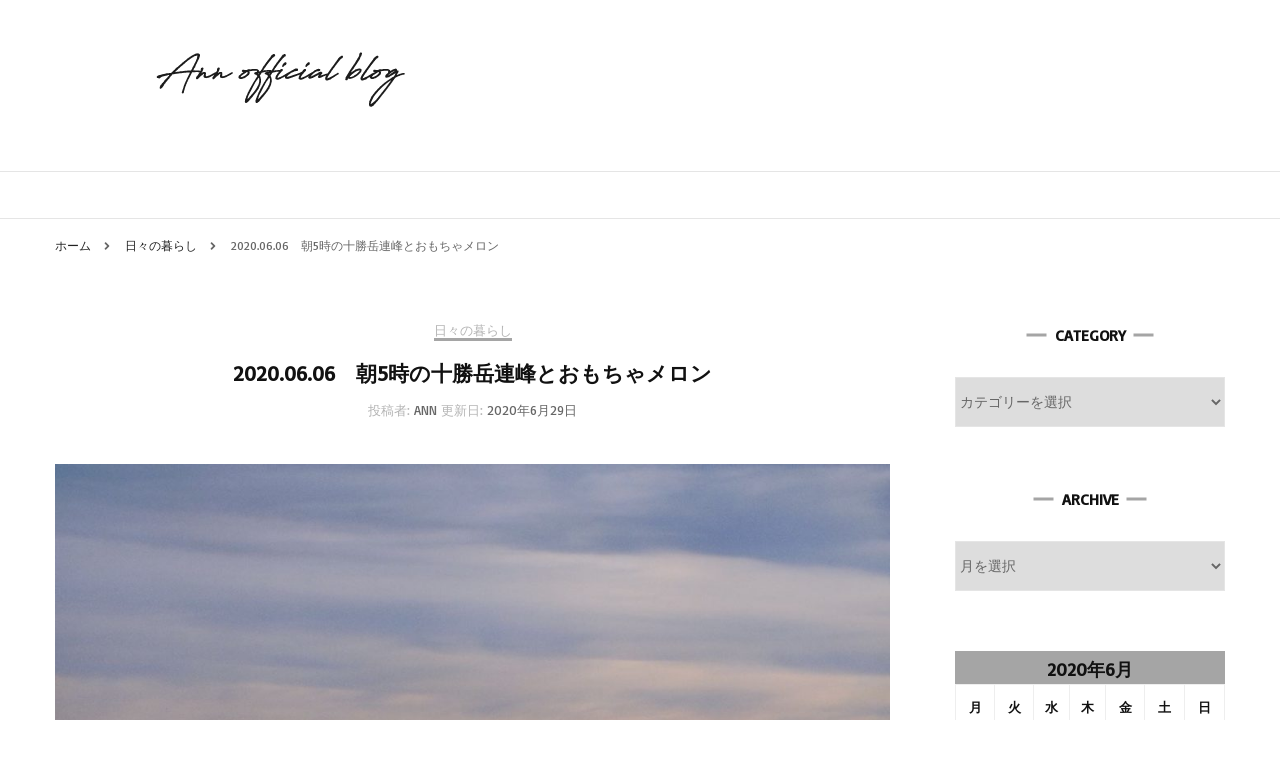

--- FILE ---
content_type: text/html; charset=UTF-8
request_url: https://ann-official.com/blog/2020/06/06/2020-06-06%E3%80%80%E6%9C%9D5%E6%99%82%E3%81%AE%E5%8D%81%E5%8B%9D%E5%B2%B3%E9%80%A3%E5%B3%B0%E3%81%A8%E3%81%8A%E3%82%82%E3%81%A1%E3%82%83%E3%83%A1%E3%83%AD%E3%83%B3/
body_size: 9451
content:
    <!DOCTYPE html>
    <html lang="ja">
    <head itemscope itemtype="http://schema.org/WebSite">
	    <meta charset="UTF-8">
    <meta name="viewport" content="width=device-width, initial-scale=1">
    <link rel="profile" href="https://gmpg.org/xfn/11">
    <title>2020.06.06　朝5時の十勝岳連峰とおもちゃメロン</title>
<link rel='dns-prefetch' href='//fonts.googleapis.com' />
<link rel='dns-prefetch' href='//s.w.org' />
<link rel="alternate" type="application/rss+xml" title=" &raquo; フィード" href="https://ann-official.com/blog/feed/" />
<link rel="alternate" type="application/rss+xml" title=" &raquo; コメントフィード" href="https://ann-official.com/blog/comments/feed/" />
<link rel="alternate" type="application/rss+xml" title=" &raquo; 2020.06.06　朝5時の十勝岳連峰とおもちゃメロン のコメントのフィード" href="https://ann-official.com/blog/2020/06/06/2020-06-06%e3%80%80%e6%9c%9d5%e6%99%82%e3%81%ae%e5%8d%81%e5%8b%9d%e5%b2%b3%e9%80%a3%e5%b3%b0%e3%81%a8%e3%81%8a%e3%82%82%e3%81%a1%e3%82%83%e3%83%a1%e3%83%ad%e3%83%b3/feed/" />
		<script type="text/javascript">
			window._wpemojiSettings = {"baseUrl":"https:\/\/s.w.org\/images\/core\/emoji\/13.0.0\/72x72\/","ext":".png","svgUrl":"https:\/\/s.w.org\/images\/core\/emoji\/13.0.0\/svg\/","svgExt":".svg","source":{"concatemoji":"https:\/\/ann-official.com\/blog\/wp-includes\/js\/wp-emoji-release.min.js?ver=5.5.17"}};
			!function(e,a,t){var n,r,o,i=a.createElement("canvas"),p=i.getContext&&i.getContext("2d");function s(e,t){var a=String.fromCharCode;p.clearRect(0,0,i.width,i.height),p.fillText(a.apply(this,e),0,0);e=i.toDataURL();return p.clearRect(0,0,i.width,i.height),p.fillText(a.apply(this,t),0,0),e===i.toDataURL()}function c(e){var t=a.createElement("script");t.src=e,t.defer=t.type="text/javascript",a.getElementsByTagName("head")[0].appendChild(t)}for(o=Array("flag","emoji"),t.supports={everything:!0,everythingExceptFlag:!0},r=0;r<o.length;r++)t.supports[o[r]]=function(e){if(!p||!p.fillText)return!1;switch(p.textBaseline="top",p.font="600 32px Arial",e){case"flag":return s([127987,65039,8205,9895,65039],[127987,65039,8203,9895,65039])?!1:!s([55356,56826,55356,56819],[55356,56826,8203,55356,56819])&&!s([55356,57332,56128,56423,56128,56418,56128,56421,56128,56430,56128,56423,56128,56447],[55356,57332,8203,56128,56423,8203,56128,56418,8203,56128,56421,8203,56128,56430,8203,56128,56423,8203,56128,56447]);case"emoji":return!s([55357,56424,8205,55356,57212],[55357,56424,8203,55356,57212])}return!1}(o[r]),t.supports.everything=t.supports.everything&&t.supports[o[r]],"flag"!==o[r]&&(t.supports.everythingExceptFlag=t.supports.everythingExceptFlag&&t.supports[o[r]]);t.supports.everythingExceptFlag=t.supports.everythingExceptFlag&&!t.supports.flag,t.DOMReady=!1,t.readyCallback=function(){t.DOMReady=!0},t.supports.everything||(n=function(){t.readyCallback()},a.addEventListener?(a.addEventListener("DOMContentLoaded",n,!1),e.addEventListener("load",n,!1)):(e.attachEvent("onload",n),a.attachEvent("onreadystatechange",function(){"complete"===a.readyState&&t.readyCallback()})),(n=t.source||{}).concatemoji?c(n.concatemoji):n.wpemoji&&n.twemoji&&(c(n.twemoji),c(n.wpemoji)))}(window,document,window._wpemojiSettings);
		</script>
		<style type="text/css">
img.wp-smiley,
img.emoji {
	display: inline !important;
	border: none !important;
	box-shadow: none !important;
	height: 1em !important;
	width: 1em !important;
	margin: 0 .07em !important;
	vertical-align: -0.1em !important;
	background: none !important;
	padding: 0 !important;
}
</style>
	<link rel='stylesheet' id='wp-block-library-css'  href='https://ann-official.com/blog/wp-includes/css/dist/block-library/style.min.css?ver=5.5.17' type='text/css' media='all' />
<link rel='stylesheet' id='owl-carousel-css'  href='https://ann-official.com/blog/wp-content/themes/blossom-fashion/css/owl.carousel.min.css?ver=2.2.1' type='text/css' media='all' />
<link rel='stylesheet' id='animate-css'  href='https://ann-official.com/blog/wp-content/themes/blossom-fashion/css/animate.min.css?ver=3.5.2' type='text/css' media='all' />
<link rel='stylesheet' id='blossom-fashion-google-fonts-css'  href='https://fonts.googleapis.com/css?family=Basic%3Aregular' type='text/css' media='all' />
<link rel='stylesheet' id='blossom-fashion-style-css'  href='https://ann-official.com/blog/wp-content/themes/blossom-fashion/style.css?ver=1.3.0' type='text/css' media='all' />
<style id='blossom-fashion-style-inline-css' type='text/css'>

     
    .content-newsletter .blossomthemes-email-newsletter-wrapper.bg-img:after,
    .widget_blossomthemes_email_newsletter_widget .blossomthemes-email-newsletter-wrapper:after{
        background: rgba(165, 165, 165, 0.8);
    }
    
    /*Typography*/

    body,
    button,
    input,
    select,
    optgroup,
    textarea{
        font-family : Basic;
        font-size   : 14px;        
    }
    
    .site-title{
        font-size   : 18px;
        font-family : Georgia, serif;
        font-weight : 400;
        font-style  : normal;
    }
    
    /*Color Scheme*/
    a,
    .site-header .social-networks li a:hover,
    .site-title a:hover,
    .banner .text-holder .cat-links a:hover,
	.shop-section .shop-slider .item h3 a:hover,
	#primary .post .entry-header .cat-links a:hover,
	#primary .post .entry-header .entry-meta a:hover,
	#primary .post .entry-footer .social-networks li a:hover,
	.widget ul li a:hover,
	.widget_bttk_author_bio .author-bio-socicons ul li a:hover,
	.widget_bttk_popular_post ul li .entry-header .entry-title a:hover,
	.widget_bttk_pro_recent_post ul li .entry-header .entry-title a:hover,
	.widget_bttk_popular_post ul li .entry-header .entry-meta a:hover,
	.widget_bttk_pro_recent_post ul li .entry-header .entry-meta a:hover,
	.bottom-shop-section .bottom-shop-slider .item .product-category a:hover,
	.bottom-shop-section .bottom-shop-slider .item h3 a:hover,
	.instagram-section .header .title a:hover,
	.site-footer .widget ul li a:hover,
	.site-footer .widget_bttk_popular_post ul li .entry-header .entry-title a:hover,
	.site-footer .widget_bttk_pro_recent_post ul li .entry-header .entry-title a:hover,
	.single .single-header .site-title:hover,
	.single .single-header .right .social-share .social-networks li a:hover,
	.comments-area .comment-body .fn a:hover,
	.comments-area .comment-body .comment-metadata a:hover,
	.page-template-contact .contact-details .contact-info-holder .col .icon-holder,
	.page-template-contact .contact-details .contact-info-holder .col .text-holder h3 a:hover,
	.page-template-contact .contact-details .contact-info-holder .col .social-networks li a:hover,
    #secondary .widget_bttk_description_widget .social-profile li a:hover,
    #secondary .widget_bttk_contact_social_links .social-networks li a:hover,
    .site-footer .widget_bttk_contact_social_links .social-networks li a:hover,
    .site-footer .widget_bttk_description_widget .social-profile li a:hover,
    .portfolio-sorting .button:hover,
    .portfolio-sorting .button.is-checked,
    .portfolio-item .portfolio-cat a:hover,
    .entry-header .portfolio-cat a:hover,
    .single-blossom-portfolio .post-navigation .nav-previous a:hover,
    .single-blossom-portfolio .post-navigation .nav-next a:hover{
		color: #a5a5a5;
	}

	.site-header .tools .cart .number,
	.shop-section .header .title:after,
	.header-two .header-t,
	.header-six .header-t,
	.header-eight .header-t,
	.shop-section .shop-slider .item .product-image .btn-add-to-cart:hover,
	.widget .widget-title:before,
	.widget .widget-title:after,
	.widget_calendar caption,
	.widget_bttk_popular_post .style-two li:after,
	.widget_bttk_popular_post .style-three li:after,
	.widget_bttk_pro_recent_post .style-two li:after,
	.widget_bttk_pro_recent_post .style-three li:after,
	.instagram-section .header .title:before,
	.instagram-section .header .title:after,
	#primary .post .entry-content .pull-left:after,
	#primary .page .entry-content .pull-left:after,
	#primary .post .entry-content .pull-right:after,
	#primary .page .entry-content .pull-right:after,
	.page-template-contact .contact-details .contact-info-holder h2:after,
    .widget_bttk_image_text_widget ul li .btn-readmore:hover,
    #secondary .widget_bttk_icon_text_widget .text-holder .btn-readmore:hover,
    #secondary .widget_blossomtheme_companion_cta_widget .btn-cta:hover,
    #secondary .widget_blossomtheme_featured_page_widget .text-holder .btn-readmore:hover, 
    .widget_tag_cloud .tagcloud a:hover,
    .single #primary .post .entry-footer .tags a:hover,
 	#primary .post .entry-footer .tags a:hover,
 	.error-holder .text-holder .btn-home:hover,
 	.site-footer .widget_tag_cloud .tagcloud a:hover,
 	.site-footer .widget_bttk_author_bio .text-holder .readmore:hover,
 	.main-navigation ul li:after,
 	#primary .post .btn-readmore:hover,
 	.widget_bttk_author_bio .text-holder .readmore:hover,
 	.widget_bttk_image_text_widget ul li .btn-readmore:hover,
 	.widget_tag_cloud .tagcloud a:hover {
		background: #a5a5a5;
	}
    
    .banner .text-holder .cat-links a,
	#primary .post .entry-header .cat-links a,
	.widget_bttk_popular_post .style-two li .entry-header .cat-links a,
	.widget_bttk_pro_recent_post .style-two li .entry-header .cat-links a,
	.widget_bttk_popular_post .style-three li .entry-header .cat-links a,
	.widget_bttk_pro_recent_post .style-three li .entry-header .cat-links a,
	.page-header span,
	.page-template-contact .top-section .section-header span,
    .portfolio-item .portfolio-cat a,
    .entry-header .portfolio-cat a{
		border-bottom-color: #a5a5a5;
	}

	.banner .text-holder .title a,
	.header-four .main-navigation ul li a,
	.header-four .main-navigation ul ul li a,
	#primary .post .entry-header .entry-title a,
    .portfolio-item .portfolio-img-title a{
		background-image: linear-gradient(180deg, transparent 96%, #a5a5a5 0);
	}

	.widget_bttk_social_links ul li a:hover{
		border-color: #a5a5a5;
	}

	button:hover,
	input[type="button"]:hover,
	input[type="reset"]:hover,
	input[type="submit"]:hover{
		background: #a5a5a5;
		border-color: #a5a5a5;
	}

	#primary .post .btn-readmore:hover{
		background: #a5a5a5;
	}

	@media only screen and (min-width: 1025px){
		.main-navigation ul li:after{
			background: #a5a5a5;
		}
	}
    
    /*Typography*/

	.main-navigation ul,
	.banner .text-holder .title,
	.top-section .newsletter .blossomthemes-email-newsletter-wrapper .text-holder h3,
	.shop-section .header .title,
	#primary .post .entry-header .entry-title,
	#primary .post .post-shope-holder .header .title,
	.widget_bttk_author_bio .title-holder,
	.widget_bttk_popular_post ul li .entry-header .entry-title,
	.widget_bttk_pro_recent_post ul li .entry-header .entry-title,
	.widget-area .widget_blossomthemes_email_newsletter_widget .text-holder h3,
	.bottom-shop-section .bottom-shop-slider .item h3,
	.page-title,
	#primary .post .entry-content blockquote,
	#primary .page .entry-content blockquote,
	#primary .post .entry-content .dropcap,
	#primary .page .entry-content .dropcap,
	#primary .post .entry-content .pull-left,
	#primary .page .entry-content .pull-left,
	#primary .post .entry-content .pull-right,
	#primary .page .entry-content .pull-right,
	#primary .post .entry-content h1, 
    #primary .page .entry-content h1, 
    #primary .post .entry-content h2, 
    #primary .page .entry-content h2, 
    #primary .post .entry-content h3, 
    #primary .page .entry-content h3, 
    #primary .post .entry-content h4, 
    #primary .page .entry-content h4, 
    #primary .post .entry-content h5, 
    #primary .page .entry-content h5, 
    #primary .post .entry-content h6, 
    #primary .page .entry-content h6
	.author-section .text-holder .title,
	.single .newsletter .blossomthemes-email-newsletter-wrapper .text-holder h3,
	.related-posts .title, .popular-posts .title,
	.comments-area .comments-title,
	.comments-area .comment-reply-title,
	.single .single-header .title-holder .post-title,
    .portfolio-text-holder .portfolio-img-title,
    .portfolio-holder .entry-header .entry-title,
    .related-portfolio-title, 
    .related-portfolio-title, .search .top-section .search-form input[type="search"], 
    .archive #primary .post-count, .search #primary .post-count, 
    .archive #primary .post .entry-header .entry-title, .archive #primary .blossom-portfolio .entry-title, .search #primary .search-post .entry-header .entry-title{
		font-family: Basic;
	}
</style>
<script type='text/javascript' src='https://ann-official.com/blog/wp-includes/js/jquery/jquery.js?ver=1.12.4-wp' id='jquery-core-js'></script>
<link rel="https://api.w.org/" href="https://ann-official.com/blog/wp-json/" /><link rel="alternate" type="application/json" href="https://ann-official.com/blog/wp-json/wp/v2/posts/127" /><link rel="EditURI" type="application/rsd+xml" title="RSD" href="https://ann-official.com/blog/xmlrpc.php?rsd" />
<link rel="wlwmanifest" type="application/wlwmanifest+xml" href="https://ann-official.com/blog/wp-includes/wlwmanifest.xml" /> 
<link rel='prev' title='2020.06.05 「カタツムリ」' href='https://ann-official.com/blog/2020/06/05/2020-06-05/' />
<link rel='next' title='2020.06.07　湖のような空とミニトマト' href='https://ann-official.com/blog/2020/06/07/2020-06-07%e3%80%80%e6%b9%96%e3%81%ae%e3%82%88%e3%81%86%e3%81%aa%e7%a9%ba%e3%81%a8%e3%83%9f%e3%83%8b%e3%83%88%e3%83%9e%e3%83%88/' />
<meta name="generator" content="WordPress 5.5.17" />
<link rel="canonical" href="https://ann-official.com/blog/2020/06/06/2020-06-06%e3%80%80%e6%9c%9d5%e6%99%82%e3%81%ae%e5%8d%81%e5%8b%9d%e5%b2%b3%e9%80%a3%e5%b3%b0%e3%81%a8%e3%81%8a%e3%82%82%e3%81%a1%e3%82%83%e3%83%a1%e3%83%ad%e3%83%b3/" />
<link rel='shortlink' href='https://ann-official.com/blog/?p=127' />
<link rel="alternate" type="application/json+oembed" href="https://ann-official.com/blog/wp-json/oembed/1.0/embed?url=https%3A%2F%2Fann-official.com%2Fblog%2F2020%2F06%2F06%2F2020-06-06%25e3%2580%2580%25e6%259c%259d5%25e6%2599%2582%25e3%2581%25ae%25e5%258d%2581%25e5%258b%259d%25e5%25b2%25b3%25e9%2580%25a3%25e5%25b3%25b0%25e3%2581%25a8%25e3%2581%258a%25e3%2582%2582%25e3%2581%25a1%25e3%2582%2583%25e3%2583%25a1%25e3%2583%25ad%25e3%2583%25b3%2F" />
<link rel="alternate" type="text/xml+oembed" href="https://ann-official.com/blog/wp-json/oembed/1.0/embed?url=https%3A%2F%2Fann-official.com%2Fblog%2F2020%2F06%2F06%2F2020-06-06%25e3%2580%2580%25e6%259c%259d5%25e6%2599%2582%25e3%2581%25ae%25e5%258d%2581%25e5%258b%259d%25e5%25b2%25b3%25e9%2580%25a3%25e5%25b3%25b0%25e3%2581%25a8%25e3%2581%258a%25e3%2582%2582%25e3%2581%25a1%25e3%2582%2583%25e3%2583%25a1%25e3%2583%25ad%25e3%2583%25b3%2F&#038;format=xml" />
<!-- Favicon Rotator -->
<link rel="shortcut icon" href="https://ann-official.com/blog/wp-content/uploads/2020/10/rogo.png" />
<link rel="apple-touch-icon-precomposed" href="https://ann-official.com/blog/wp-content/uploads/2020/10/rogo-1.png" />
<!-- End Favicon Rotator -->
<link rel="pingback" href="https://ann-official.com/blog/xmlrpc.php"><script type="application/ld+json">{
    "@context": "http://schema.org",
    "@type": "BlogPosting",
    "mainEntityOfPage": {
        "@type": "WebPage",
        "@id": "https://ann-official.com/blog/2020/06/06/2020-06-06%e3%80%80%e6%9c%9d5%e6%99%82%e3%81%ae%e5%8d%81%e5%8b%9d%e5%b2%b3%e9%80%a3%e5%b3%b0%e3%81%a8%e3%81%8a%e3%82%82%e3%81%a1%e3%82%83%e3%83%a1%e3%83%ad%e3%83%b3/"
    },
    "headline": "2020.06.06　朝5時の十勝岳連峰とおもちゃメロン",
    "datePublished": "2020-06-06T14:43:00+0900",
    "dateModified": "2020-06-29T11:32:58+0900",
    "author": {
        "@type": "Person",
        "name": "ANN"
    },
    "description": "Processed with Onetake with Sensoji preset.",
    "image": {
        "@type": "ImageObject",
        "url": "https://ann-official.com/blog/wp-content/uploads/2020/06/IMG_6923-scaled.jpg",
        "width": 2560,
        "height": 1702
    },
    "publisher": {
        "@type": "Organization",
        "name": "",
        "description": "",
        "logo": {
            "@type": "ImageObject",
            "url": "https://ann-official.com/blog/wp-content/uploads/2020/05/cropped-Ann-official-blog-1.png",
            "width": 249,
            "height": 55
        }
    }
}</script>		<style type="text/css" id="wp-custom-css">
			.site-info{
	display : none;
}

.entry-title{
	font-size : 21px!important;
}

.search-form{
	display : none;
}
		</style>
		</head>

<body data-rsssl=1 class="post-template-default single single-post postid-127 single-format-standard wp-custom-logo rightsidebar" itemscope itemtype="http://schema.org/WebPage">

    <div id="page" class="site"><a aria-label="skip to content" class="skip-link" href="#content">コンテンツへスキップ</a>
        <header class="site-header" itemscope itemtype="http://schema.org/WPHeader" itemscope itemtype="http://schema.org/WPHeader">
		<div class="header-holder">
			<div class="header-t">
				<div class="container">
					<div class="row">
						<div class="col">
							<form role="search" method="get" class="search-form" action="https://ann-official.com/blog/">
				<label>
					<span class="screen-reader-text">検索:</span>
					<input type="search" class="search-field" placeholder="検索&hellip;" value="" name="s" />
				</label>
				<input type="submit" class="search-submit" value="検索" />
			</form>						</div>
						<div class="col">
							<div class="text-logo" itemscope itemtype="http://schema.org/Organization">
								<a href="https://ann-official.com/blog/" class="custom-logo-link" rel="home"><img width="249" height="55" src="https://ann-official.com/blog/wp-content/uploads/2020/05/cropped-Ann-official-blog-1.png" class="custom-logo" alt="" /></a>
                                    <div class="site-title-wrap">
                                                                             <p class="site-title" itemprop="name"><a href="https://ann-official.com/blog/" rel="home" itemprop="url"></a></p>
                                                                        </div>                                    
							</div>
						</div>
						<div class="col">
							<div class="tools">
															</div>
						</div>
					</div>
				</div>
			</div>
		</div>
		<div class="nav-holder">
			<div class="container">
				<div class="overlay"></div>
    			<button aria-label="primary menu toggle" id="toggle-button">
    				<span></span>メニュー    			</button>
				<nav id="site-navigation" class="main-navigation" itemscope itemtype="http://schema.org/SiteNavigationElement">
        			        		</nav><!-- #site-navigation -->
				<div class="form-holder">
					<form role="search" method="get" class="search-form" action="https://ann-official.com/blog/">
				<label>
					<span class="screen-reader-text">検索:</span>
					<input type="search" class="search-field" placeholder="検索&hellip;" value="" name="s" />
				</label>
				<input type="submit" class="search-submit" value="検索" />
			</form>				</div>
                <div class="tools">
					<div class="form-section">
						<button aria-label="search toggle" id="btn-search"><i class="fa fa-search"></i></button>						
					</div>
                    					
				</div>
			</div>
		</div>
	</header>
            <div class="top-bar">
    		<div class="container">
            <div class="breadcrumb-wrapper">
                <div id="crumbs" itemscope itemtype="http://schema.org/BreadcrumbList"> 
                    <span itemprop="itemListElement" itemscope itemtype="http://schema.org/ListItem">
                        <a itemprop="item" href="https://ann-official.com/blog"><span itemprop="name">ホーム</span></a>
                        <meta itemprop="position" content="1" />
                        <span class="separator"><span class="separator"><i class="fa fa-angle-right"></i></span></span>
                    </span> <span itemprop="itemListElement" itemscope itemtype="http://schema.org/ListItem"><a itemprop="item" href="https://ann-official.com/blog/category/living/"><span itemprop="name">日々の暮らし </span></a><meta itemprop="position" content="2" /><span class="separator"><span class="separator"><i class="fa fa-angle-right"></i></span></span></span> <span class="current" itemprop="itemListElement" itemscope itemtype="http://schema.org/ListItem"><a itemprop="item" href="https://ann-official.com/blog/2020/06/06/2020-06-06%e3%80%80%e6%9c%9d5%e6%99%82%e3%81%ae%e5%8d%81%e5%8b%9d%e5%b2%b3%e9%80%a3%e5%b3%b0%e3%81%a8%e3%81%8a%e3%82%82%e3%81%a1%e3%82%83%e3%83%a1%e3%83%ad%e3%83%b3/"><span itemprop="name">2020.06.06　朝5時の十勝岳連峰とおもちゃメロン</span></a><meta itemprop="position" content="3" /></span></div></div><!-- .breadcrumb-wrapper -->    		</div>
    	</div>   
        <div id="content" class="site-content">    <div class="container">
    <div class="row">
	<div id="primary" class="content-area">
		<main id="main" class="site-main">

		
<article id="post-127" class="post-127 post type-post status-publish format-standard has-post-thumbnail hentry category-living" itemscope itemtype="https://schema.org/Blog">
	    <header class="entry-header">
		<span class="cat-links" itemprop="about"><a href="https://ann-official.com/blog/category/living/" rel="category tag">日々の暮らし</a></span><h1 class="entry-title">2020.06.06　朝5時の十勝岳連峰とおもちゃメロン</h1><div class="entry-meta"><span class="byline" itemprop="author" itemscope itemtype="https://schema.org/Person">投稿者: <span itemprop="name"><a class="url fn n" href="https://ann-official.com/blog/author/ann/" itemprop="url">ANN</a></span></span><span class="posted-on">更新日: <a href="https://ann-official.com/blog/2020/06/06/2020-06-06%e3%80%80%e6%9c%9d5%e6%99%82%e3%81%ae%e5%8d%81%e5%8b%9d%e5%b2%b3%e9%80%a3%e5%b3%b0%e3%81%a8%e3%81%8a%e3%82%82%e3%81%a1%e3%82%83%e3%83%a1%e3%83%ad%e3%83%b3/" rel="bookmark"><time class="entry-date published updated" datetime="2020-06-29T11:32:58+09:00" itemprop="dateModified">2020年6月29日</time></time><time class="updated" datetime="2020-06-06T14:43:00+09:00" itemprop="datePublished">2020年6月6日</time></a></span></div>	</header>         
    <div class="post-thumbnail"></div>    <div class="entry-content" itemprop="text">
		
<figure class="wp-block-image size-large"><img loading="lazy" width="1024" height="576" src="https://ann-official.com/blog/wp-content/uploads/2020/06/IMG_6673-1024x576.jpg" alt="" class="wp-image-281" srcset="https://ann-official.com/blog/wp-content/uploads/2020/06/IMG_6673-1024x576.jpg 1024w, https://ann-official.com/blog/wp-content/uploads/2020/06/IMG_6673-300x169.jpg 300w, https://ann-official.com/blog/wp-content/uploads/2020/06/IMG_6673-768x432.jpg 768w, https://ann-official.com/blog/wp-content/uploads/2020/06/IMG_6673-107x60.jpg 107w, https://ann-official.com/blog/wp-content/uploads/2020/06/IMG_6673.jpg 1446w" sizes="(max-width: 1024px) 100vw, 1024px" /></figure>



<figure class="wp-block-image size-large"><img loading="lazy" width="1024" height="681" src="https://ann-official.com/blog/wp-content/uploads/2020/06/IMG_6923-1024x681.jpg" alt="" class="wp-image-279" srcset="https://ann-official.com/blog/wp-content/uploads/2020/06/IMG_6923-1024x681.jpg 1024w, https://ann-official.com/blog/wp-content/uploads/2020/06/IMG_6923-300x199.jpg 300w, https://ann-official.com/blog/wp-content/uploads/2020/06/IMG_6923-768x511.jpg 768w, https://ann-official.com/blog/wp-content/uploads/2020/06/IMG_6923-1536x1021.jpg 1536w, https://ann-official.com/blog/wp-content/uploads/2020/06/IMG_6923-2048x1362.jpg 2048w, https://ann-official.com/blog/wp-content/uploads/2020/06/IMG_6923-90x60.jpg 90w" sizes="(max-width: 1024px) 100vw, 1024px" /><figcaption>Processed with Onetake with Sensoji preset.</figcaption></figure>
	</div><!-- .entry-content -->
    	<footer class="entry-footer">
			</footer><!-- .entry-footer -->
	</article><!-- #post-127 -->

		</main><!-- #main -->
        
                    
            <nav class="navigation post-navigation" role="navigation">
    			<h2 class="screen-reader-text">投稿ナビゲーション</h2>
    			<div class="nav-links">
    				<div class="nav-previous nav-holder"><a href="https://ann-official.com/blog/2020/06/05/2020-06-05/" rel="prev"><span class="meta-nav">前の記事</span><span class="post-title">2020.06.05 「カタツムリ」</span></a></div><div class="nav-next nav-holder"><a href="https://ann-official.com/blog/2020/06/07/2020-06-07%e3%80%80%e6%b9%96%e3%81%ae%e3%82%88%e3%81%86%e3%81%aa%e7%a9%ba%e3%81%a8%e3%83%9f%e3%83%8b%e3%83%88%e3%83%9e%e3%83%88/" rel="next"><span class="meta-nav">次の記事</span><span class="post-title">2020.06.07　湖のような空とミニトマト</span></a></div>    			</div>
    		</nav>        
                    <div class="related-posts">
    		<h2 class="title">おすすめ</h2>    		<div class="grid">
    			                    <article class="post">
        				<a href="https://ann-official.com/blog/2020/06/17/2020-06-17%e3%80%80%e3%83%88%e3%83%88%e3%83%ad/" class="post-thumbnail">
                                    <div class="svg-holder">
             <svg class="fallback-svg" viewBox="0 0 280 215" preserveAspectRatio="none">
                    <rect width="280" height="215" style="fill:#f2f2f2;"></rect>
            </svg>
        </div>
                                </a>
                        <header class="entry-header">
        					<span class="cat-links" itemprop="about"><a href="https://ann-official.com/blog/category/living/" rel="category tag">日々の暮らし</a></span><h3 class="entry-title"><a href="https://ann-official.com/blog/2020/06/17/2020-06-17%e3%80%80%e3%83%88%e3%83%88%e3%83%ad/" rel="bookmark">2020.06.17　トトロ</a></h3>        				</header>
        			</article>
        			                    <article class="post">
        				<a href="https://ann-official.com/blog/2020/06/20/2020-06-20%e3%80%80%e3%83%88%e3%83%9e%e3%83%88/" class="post-thumbnail">
                                    <div class="svg-holder">
             <svg class="fallback-svg" viewBox="0 0 280 215" preserveAspectRatio="none">
                    <rect width="280" height="215" style="fill:#f2f2f2;"></rect>
            </svg>
        </div>
                                </a>
                        <header class="entry-header">
        					<span class="cat-links" itemprop="about"><a href="https://ann-official.com/blog/category/living/" rel="category tag">日々の暮らし</a></span><h3 class="entry-title"><a href="https://ann-official.com/blog/2020/06/20/2020-06-20%e3%80%80%e3%83%88%e3%83%9e%e3%83%88/" rel="bookmark">2020.06.20　トマト</a></h3>        				</header>
        			</article>
        			                    <article class="post">
        				<a href="https://ann-official.com/blog/2020/06/08/2020-06-08%e3%80%80%e7%aa%93/" class="post-thumbnail">
                            <img width="280" height="215" src="https://ann-official.com/blog/wp-content/uploads/2020/06/IMG_6788-280x215.jpg" class="attachment-blossom-fashion-popular size-blossom-fashion-popular wp-post-image" alt="" loading="lazy" srcset="https://ann-official.com/blog/wp-content/uploads/2020/06/IMG_6788-280x215.jpg 280w, https://ann-official.com/blog/wp-content/uploads/2020/06/IMG_6788-435x332.jpg 435w, https://ann-official.com/blog/wp-content/uploads/2020/06/IMG_6788-260x200.jpg 260w" sizes="(max-width: 280px) 100vw, 280px" />                        </a>
                        <header class="entry-header">
        					<span class="cat-links" itemprop="about"><a href="https://ann-official.com/blog/category/living/" rel="category tag">日々の暮らし</a></span><h3 class="entry-title"><a href="https://ann-official.com/blog/2020/06/08/2020-06-08%e3%80%80%e7%aa%93/" rel="bookmark">2020.06.08　窓</a></h3>        				</header>
        			</article>
        			    		</div>
    	</div>
                <div class="popular-posts">
    		<h2 class="title">人気の投稿</h2>            <div class="grid">
    			                    <article class="post">
        				<a href="https://ann-official.com/blog/2020/06/01/2020-06-01/" class="post-thumbnail">
                            <img width="280" height="215" src="https://ann-official.com/blog/wp-content/uploads/2020/06/IMG_6672-280x215.jpg" class="attachment-blossom-fashion-popular size-blossom-fashion-popular wp-post-image" alt="" loading="lazy" srcset="https://ann-official.com/blog/wp-content/uploads/2020/06/IMG_6672-280x215.jpg 280w, https://ann-official.com/blog/wp-content/uploads/2020/06/IMG_6672-435x332.jpg 435w, https://ann-official.com/blog/wp-content/uploads/2020/06/IMG_6672-260x200.jpg 260w" sizes="(max-width: 280px) 100vw, 280px" />                        </a>
        				<header class="entry-header">
        					<span class="cat-links" itemprop="about"><a href="https://ann-official.com/blog/category/living/" rel="category tag">日々の暮らし</a></span><h3 class="entry-title"><a href="https://ann-official.com/blog/2020/06/01/2020-06-01/" rel="bookmark">2020.06.01　「寒冷紗」</a></h3>        				</header>
        			</article>
        			                    <article class="post">
        				<a href="https://ann-official.com/blog/2020/06/02/2020-06-02/" class="post-thumbnail">
                            <img width="280" height="215" src="https://ann-official.com/blog/wp-content/uploads/2020/06/IMG_6343-280x215.jpg" class="attachment-blossom-fashion-popular size-blossom-fashion-popular wp-post-image" alt="" loading="lazy" srcset="https://ann-official.com/blog/wp-content/uploads/2020/06/IMG_6343-280x215.jpg 280w, https://ann-official.com/blog/wp-content/uploads/2020/06/IMG_6343-435x332.jpg 435w, https://ann-official.com/blog/wp-content/uploads/2020/06/IMG_6343-260x200.jpg 260w" sizes="(max-width: 280px) 100vw, 280px" />                        </a>
        				<header class="entry-header">
        					<span class="cat-links" itemprop="about"><a href="https://ann-official.com/blog/category/living/" rel="category tag">日々の暮らし</a></span><h3 class="entry-title"><a href="https://ann-official.com/blog/2020/06/02/2020-06-02/" rel="bookmark">2020.06.02　山雨</a></h3>        				</header>
        			</article>
        			                    <article class="post">
        				<a href="https://ann-official.com/blog/2020/06/04/2020-06-04/" class="post-thumbnail">
                            <img width="280" height="215" src="https://ann-official.com/blog/wp-content/uploads/2020/06/IMG_6802-280x215.jpg" class="attachment-blossom-fashion-popular size-blossom-fashion-popular wp-post-image" alt="" loading="lazy" srcset="https://ann-official.com/blog/wp-content/uploads/2020/06/IMG_6802-280x215.jpg 280w, https://ann-official.com/blog/wp-content/uploads/2020/06/IMG_6802-435x332.jpg 435w, https://ann-official.com/blog/wp-content/uploads/2020/06/IMG_6802-260x200.jpg 260w, https://ann-official.com/blog/wp-content/uploads/2020/06/IMG_6802-80x60.jpg 80w" sizes="(max-width: 280px) 100vw, 280px" />                        </a>
        				<header class="entry-header">
        					<span class="cat-links" itemprop="about"><a href="https://ann-official.com/blog/category/cooking/" rel="category tag">安の料理</a>, <a href="https://ann-official.com/blog/category/living/" rel="category tag">日々の暮らし</a></span><h3 class="entry-title"><a href="https://ann-official.com/blog/2020/06/04/2020-06-04/" rel="bookmark">2020.06.04　バジルとガパオライス</a></h3>        				</header>
        			</article>
        			                    <article class="post">
        				<a href="https://ann-official.com/blog/2020/06/05/2020-06-05/" class="post-thumbnail">
                            <img width="280" height="215" src="https://ann-official.com/blog/wp-content/uploads/2020/06/IMG_6905-280x215.jpg" class="attachment-blossom-fashion-popular size-blossom-fashion-popular wp-post-image" alt="" loading="lazy" srcset="https://ann-official.com/blog/wp-content/uploads/2020/06/IMG_6905-280x215.jpg 280w, https://ann-official.com/blog/wp-content/uploads/2020/06/IMG_6905-435x332.jpg 435w, https://ann-official.com/blog/wp-content/uploads/2020/06/IMG_6905-260x200.jpg 260w" sizes="(max-width: 280px) 100vw, 280px" />                        </a>
        				<header class="entry-header">
        					<span class="cat-links" itemprop="about"><a href="https://ann-official.com/blog/category/living/" rel="category tag">日々の暮らし</a></span><h3 class="entry-title"><a href="https://ann-official.com/blog/2020/06/05/2020-06-05/" rel="bookmark">2020.06.05 「カタツムリ」</a></h3>        				</header>
        			</article>
        			                    <article class="post">
        				<a href="https://ann-official.com/blog/2020/06/07/2020-06-07%e3%80%80%e6%b9%96%e3%81%ae%e3%82%88%e3%81%86%e3%81%aa%e7%a9%ba%e3%81%a8%e3%83%9f%e3%83%8b%e3%83%88%e3%83%9e%e3%83%88/" class="post-thumbnail">
                            <img width="280" height="215" src="https://ann-official.com/blog/wp-content/uploads/2020/06/IMG_6959-280x215.jpg" class="attachment-blossom-fashion-popular size-blossom-fashion-popular wp-post-image" alt="" loading="lazy" srcset="https://ann-official.com/blog/wp-content/uploads/2020/06/IMG_6959-280x215.jpg 280w, https://ann-official.com/blog/wp-content/uploads/2020/06/IMG_6959-435x332.jpg 435w, https://ann-official.com/blog/wp-content/uploads/2020/06/IMG_6959-260x200.jpg 260w" sizes="(max-width: 280px) 100vw, 280px" />                        </a>
        				<header class="entry-header">
        					<span class="cat-links" itemprop="about"><a href="https://ann-official.com/blog/category/living/" rel="category tag">日々の暮らし</a></span><h3 class="entry-title"><a href="https://ann-official.com/blog/2020/06/07/2020-06-07%e3%80%80%e6%b9%96%e3%81%ae%e3%82%88%e3%81%86%e3%81%aa%e7%a9%ba%e3%81%a8%e3%83%9f%e3%83%8b%e3%83%88%e3%83%9e%e3%83%88/" rel="bookmark">2020.06.07　湖のような空とミニトマト</a></h3>        				</header>
        			</article>
        			                    <article class="post">
        				<a href="https://ann-official.com/blog/2020/06/08/2020-06-08%e3%80%80%e7%aa%93/" class="post-thumbnail">
                            <img width="280" height="215" src="https://ann-official.com/blog/wp-content/uploads/2020/06/IMG_6788-280x215.jpg" class="attachment-blossom-fashion-popular size-blossom-fashion-popular wp-post-image" alt="" loading="lazy" srcset="https://ann-official.com/blog/wp-content/uploads/2020/06/IMG_6788-280x215.jpg 280w, https://ann-official.com/blog/wp-content/uploads/2020/06/IMG_6788-435x332.jpg 435w, https://ann-official.com/blog/wp-content/uploads/2020/06/IMG_6788-260x200.jpg 260w" sizes="(max-width: 280px) 100vw, 280px" />                        </a>
        				<header class="entry-header">
        					<span class="cat-links" itemprop="about"><a href="https://ann-official.com/blog/category/living/" rel="category tag">日々の暮らし</a></span><h3 class="entry-title"><a href="https://ann-official.com/blog/2020/06/08/2020-06-08%e3%80%80%e7%aa%93/" rel="bookmark">2020.06.08　窓</a></h3>        				</header>
        			</article>
        			    			
    		</div>
    	</div>
                
	</div><!-- #primary -->


<aside id="secondary" class="widget-area" itemscope itemtype="http://schema.org/WPSideBar">
	<section id="categories-4" class="widget widget_categories"><h2 class="widget-title" itemprop="name">category</h2><form action="https://ann-official.com/blog" method="get"><label class="screen-reader-text" for="cat">category</label><select  name='cat' id='cat' class='postform' >
	<option value='-1'>カテゴリーを選択</option>
	<option class="level-0" value="6">安の店巡り</option>
	<option class="level-0" value="5">安の料理</option>
	<option class="level-0" value="4">安の農業体験メモ帳</option>
	<option class="level-0" value="3">日々の暮らし</option>
</select>
</form>
<script type="text/javascript">
/* <![CDATA[ */
(function() {
	var dropdown = document.getElementById( "cat" );
	function onCatChange() {
		if ( dropdown.options[ dropdown.selectedIndex ].value > 0 ) {
			dropdown.parentNode.submit();
		}
	}
	dropdown.onchange = onCatChange;
})();
/* ]]> */
</script>

			</section><section id="archives-4" class="widget widget_archive"><h2 class="widget-title" itemprop="name">archive</h2>		<label class="screen-reader-text" for="archives-dropdown-4">archive</label>
		<select id="archives-dropdown-4" name="archive-dropdown">
			
			<option value="">月を選択</option>
				<option value='https://ann-official.com/blog/2020/06/'> 2020年6月 </option>

		</select>

<script type="text/javascript">
/* <![CDATA[ */
(function() {
	var dropdown = document.getElementById( "archives-dropdown-4" );
	function onSelectChange() {
		if ( dropdown.options[ dropdown.selectedIndex ].value !== '' ) {
			document.location.href = this.options[ this.selectedIndex ].value;
		}
	}
	dropdown.onchange = onSelectChange;
})();
/* ]]> */
</script>
			</section><section id="calendar-4" class="widget widget_calendar"><div id="calendar_wrap" class="calendar_wrap"><table id="wp-calendar" class="wp-calendar-table">
	<caption>2020年6月</caption>
	<thead>
	<tr>
		<th scope="col" title="月曜日">月</th>
		<th scope="col" title="火曜日">火</th>
		<th scope="col" title="水曜日">水</th>
		<th scope="col" title="木曜日">木</th>
		<th scope="col" title="金曜日">金</th>
		<th scope="col" title="土曜日">土</th>
		<th scope="col" title="日曜日">日</th>
	</tr>
	</thead>
	<tbody>
	<tr><td><a href="https://ann-official.com/blog/2020/06/01/" aria-label="2020年6月1日 に投稿を公開">1</a></td><td><a href="https://ann-official.com/blog/2020/06/02/" aria-label="2020年6月2日 に投稿を公開">2</a></td><td>3</td><td><a href="https://ann-official.com/blog/2020/06/04/" aria-label="2020年6月4日 に投稿を公開">4</a></td><td><a href="https://ann-official.com/blog/2020/06/05/" aria-label="2020年6月5日 に投稿を公開">5</a></td><td><a href="https://ann-official.com/blog/2020/06/06/" aria-label="2020年6月6日 に投稿を公開">6</a></td><td><a href="https://ann-official.com/blog/2020/06/07/" aria-label="2020年6月7日 に投稿を公開">7</a></td>
	</tr>
	<tr>
		<td><a href="https://ann-official.com/blog/2020/06/08/" aria-label="2020年6月8日 に投稿を公開">8</a></td><td><a href="https://ann-official.com/blog/2020/06/09/" aria-label="2020年6月9日 に投稿を公開">9</a></td><td>10</td><td>11</td><td>12</td><td><a href="https://ann-official.com/blog/2020/06/13/" aria-label="2020年6月13日 に投稿を公開">13</a></td><td><a href="https://ann-official.com/blog/2020/06/14/" aria-label="2020年6月14日 に投稿を公開">14</a></td>
	</tr>
	<tr>
		<td><a href="https://ann-official.com/blog/2020/06/15/" aria-label="2020年6月15日 に投稿を公開">15</a></td><td><a href="https://ann-official.com/blog/2020/06/16/" aria-label="2020年6月16日 に投稿を公開">16</a></td><td><a href="https://ann-official.com/blog/2020/06/17/" aria-label="2020年6月17日 に投稿を公開">17</a></td><td><a href="https://ann-official.com/blog/2020/06/18/" aria-label="2020年6月18日 に投稿を公開">18</a></td><td><a href="https://ann-official.com/blog/2020/06/19/" aria-label="2020年6月19日 に投稿を公開">19</a></td><td><a href="https://ann-official.com/blog/2020/06/20/" aria-label="2020年6月20日 に投稿を公開">20</a></td><td><a href="https://ann-official.com/blog/2020/06/21/" aria-label="2020年6月21日 に投稿を公開">21</a></td>
	</tr>
	<tr>
		<td><a href="https://ann-official.com/blog/2020/06/22/" aria-label="2020年6月22日 に投稿を公開">22</a></td><td><a href="https://ann-official.com/blog/2020/06/23/" aria-label="2020年6月23日 に投稿を公開">23</a></td><td><a href="https://ann-official.com/blog/2020/06/24/" aria-label="2020年6月24日 に投稿を公開">24</a></td><td><a href="https://ann-official.com/blog/2020/06/25/" aria-label="2020年6月25日 に投稿を公開">25</a></td><td><a href="https://ann-official.com/blog/2020/06/26/" aria-label="2020年6月26日 に投稿を公開">26</a></td><td><a href="https://ann-official.com/blog/2020/06/27/" aria-label="2020年6月27日 に投稿を公開">27</a></td><td>28</td>
	</tr>
	<tr>
		<td>29</td><td>30</td>
		<td class="pad" colspan="5">&nbsp;</td>
	</tr>
	</tbody>
	</table><nav aria-label="前と次の月" class="wp-calendar-nav">
		<span class="wp-calendar-nav-prev">&nbsp;</span>
		<span class="pad">&nbsp;</span>
		<span class="wp-calendar-nav-next">&nbsp;</span>
	</nav></div></section><section id="media_gallery-5" class="widget widget_media_gallery"><h2 class="widget-title" itemprop="name">PHOTO</h2><div id='gallery-1' class='gallery galleryid-127 gallery-columns-3 gallery-size-thumbnail'><figure class='gallery-item'>
			<div class='gallery-icon landscape'>
				<a href='https://ann-official.com/blog/2020/06/05/2020-06-05/processed-with-onetake-with-fujisan-preset-5/'><img width="150" height="150" src="https://ann-official.com/blog/wp-content/uploads/2020/06/IMG_6905-150x150.jpg" class="attachment-thumbnail size-thumbnail" alt="" loading="lazy" /></a>
			</div></figure><figure class='gallery-item'>
			<div class='gallery-icon landscape'>
				<a href='https://ann-official.com/blog/2020/06/04/2020-06-04/processed-with-onetake-with-fujisan-preset-4/'><img width="150" height="150" src="https://ann-official.com/blog/wp-content/uploads/2020/06/IMG_6803-150x150.jpg" class="attachment-thumbnail size-thumbnail" alt="" loading="lazy" /></a>
			</div></figure><figure class='gallery-item'>
			<div class='gallery-icon landscape'>
				<a href='https://ann-official.com/blog/2020/06/02/2020-06-02/processed-with-onetake-with-kiyomizu-preset-3/'><img width="150" height="150" src="https://ann-official.com/blog/wp-content/uploads/2020/06/IMG_6344-150x150.jpg" class="attachment-thumbnail size-thumbnail" alt="" loading="lazy" /></a>
			</div></figure><figure class='gallery-item'>
			<div class='gallery-icon landscape'>
				<a href='https://ann-official.com/blog/2020/06/01/2020-06-01/processed-with-onetake-with-sensoji-preset-4/'><img width="150" height="150" src="https://ann-official.com/blog/wp-content/uploads/2020/06/IMG_6672-150x150.jpg" class="attachment-thumbnail size-thumbnail" alt="" loading="lazy" /></a>
			</div></figure><figure class='gallery-item'>
			<div class='gallery-icon landscape'>
				<a href='https://ann-official.com/blog/processed-with-onetake-with-fujisan-preset/'><img width="150" height="150" src="https://ann-official.com/blog/wp-content/uploads/2020/05/iOS-の画像-1-150x150.jpg" class="attachment-thumbnail size-thumbnail" alt="" loading="lazy" /></a>
			</div></figure><figure class='gallery-item'>
			<div class='gallery-icon portrait'>
				<a href='https://ann-official.com/blog/processed-with-onetake-with-sensoji-preset/'><img width="150" height="150" src="https://ann-official.com/blog/wp-content/uploads/2020/05/iOS-の画像-3-150x150.jpg" class="attachment-thumbnail size-thumbnail" alt="" loading="lazy" /></a>
			</div></figure><figure class='gallery-item'>
			<div class='gallery-icon landscape'>
				<a href='https://ann-official.com/blog/processed-with-onetake-with-kiyomizu-preset/'><img width="150" height="150" src="https://ann-official.com/blog/wp-content/uploads/2020/05/iOS-の画像-scaled-e1590397575191-150x150.jpg" class="attachment-thumbnail size-thumbnail" alt="" loading="lazy" /></a>
			</div></figure><figure class='gallery-item'>
			<div class='gallery-icon landscape'>
				<a href='https://ann-official.com/blog/processed-with-onetake-with-sensoji-preset-7/'><img width="150" height="150" src="https://ann-official.com/blog/wp-content/uploads/2020/06/IMG_6923-150x150.jpg" class="attachment-thumbnail size-thumbnail" alt="" loading="lazy" /></a>
			</div></figure><figure class='gallery-item'>
			<div class='gallery-icon landscape'>
				<a href='https://ann-official.com/blog/processed-with-onetake-with-fujisan-preset-85/'><img width="150" height="150" src="https://ann-official.com/blog/wp-content/uploads/2020/06/IMG_7360-150x150.jpg" class="attachment-thumbnail size-thumbnail" alt="" loading="lazy" /></a>
			</div></figure><figure class='gallery-item'>
			<div class='gallery-icon landscape'>
				<a href='https://ann-official.com/blog/processed-with-onetake-with-fujisan-preset-67/'><img width="150" height="150" src="https://ann-official.com/blog/wp-content/uploads/2020/06/IMG_7495-150x150.jpg" class="attachment-thumbnail size-thumbnail" alt="" loading="lazy" /></a>
			</div></figure><figure class='gallery-item'>
			<div class='gallery-icon landscape'>
				<a href='https://ann-official.com/blog/processed-with-onetake-with-fujisan-preset-39/'><img width="150" height="150" src="https://ann-official.com/blog/wp-content/uploads/2020/06/IMG_8080-150x150.jpg" class="attachment-thumbnail size-thumbnail" alt="" loading="lazy" /></a>
			</div></figure><figure class='gallery-item'>
			<div class='gallery-icon landscape'>
				<a href='https://ann-official.com/blog/processed-with-onetake-with-fujisan-preset-18/'><img width="150" height="150" src="https://ann-official.com/blog/wp-content/uploads/2020/06/IMG_8120-150x150.jpg" class="attachment-thumbnail size-thumbnail" alt="" loading="lazy" /></a>
			</div></figure>
		</div>
</section>
		<section id="recent-posts-4" class="widget widget_recent_entries">
		<h2 class="widget-title" itemprop="name">最近の投稿</h2>
		<ul>
											<li>
					<a href="https://ann-official.com/blog/2020/06/27/%e3%81%8a%e5%ba%97%e3%82%81%e3%81%90%e3%82%8a%e2%91%a4%e3%80%80logjam/">お店めぐり⑤　LOGJAM</a>
									</li>
											<li>
					<a href="https://ann-official.com/blog/2020/06/26/%e3%81%8a%e5%ba%97%e3%82%81%e3%81%90%e3%82%8a%e2%91%a3%e3%80%80%e3%83%91%e3%83%b3%e5%b1%8b%e3%82%84%e3%81%be%e3%81%aa%e3%81%8b%e3%81%a8%e3%82%ab%e3%83%95%e3%82%a7gosh/">お店めぐり④　パン屋やまなかとカフェGOSH</a>
									</li>
											<li>
					<a href="https://ann-official.com/blog/2020/06/25/%e3%81%8a%e5%ba%97%e5%b7%a1%e3%82%8a%e2%91%a2%e3%80%80halu/">お店巡り③　Halu</a>
									</li>
					</ul>

		</section></aside><!-- #secondary -->
</div><!-- .row -->            
        </div><!-- .container/ -->        
    </div><!-- .error-holder/site-content -->
        <footer id="colophon" class="site-footer" itemscope itemtype="http://schema.org/WPFooter">
        <div class="footer-b">
		<div class="container">
			<div class="site-info">            
            <span class="copyright">© Copyright </span>Blossom Fashion | Developed By<a href="https://blossomthemes.com/" rel="nofollow" target="_blank"> Blossom Themes</a>. Powered by <a href="https://ja.wordpress.org/" target="_blank">WordPress</a>.               
            </div>
		</div>
	</div>
        </footer><!-- #colophon -->
        </div><!-- #page -->
    <script type='text/javascript' src='https://ann-official.com/blog/wp-content/themes/blossom-fashion/js/all.min.js?ver=5.6.3' id='all-js'></script>
<script type='text/javascript' src='https://ann-official.com/blog/wp-content/themes/blossom-fashion/js/v4-shims.min.js?ver=5.6.3' id='v4-shims-js'></script>
<script type='text/javascript' src='https://ann-official.com/blog/wp-content/themes/blossom-fashion/js/owl.carousel.min.js?ver=2.2.1' id='owl-carousel-js'></script>
<script type='text/javascript' src='https://ann-official.com/blog/wp-content/themes/blossom-fashion/js/owlcarousel2-a11ylayer.min.js?ver=0.2.1' id='owlcarousel2-a11ylayer-js'></script>
<script type='text/javascript' src='https://ann-official.com/blog/wp-content/themes/blossom-fashion/js/jquery.waypoints.min.js?ver=4.0.1' id='jquery-waypoints-js'></script>
<script type='text/javascript' id='blossom-fashion-custom-js-extra'>
/* <![CDATA[ */
var blossom_fashion_data = {"rtl":"","animation":"","ajax_url":"https:\/\/ann-official.com\/blog\/wp-admin\/admin-ajax.php"};
/* ]]> */
</script>
<script type='text/javascript' src='https://ann-official.com/blog/wp-content/themes/blossom-fashion/js/custom.min.js?ver=1.3.0' id='blossom-fashion-custom-js'></script>
<script type='text/javascript' src='https://ann-official.com/blog/wp-includes/js/comment-reply.min.js?ver=5.5.17' id='comment-reply-js'></script>
<script type='text/javascript' src='https://ann-official.com/blog/wp-includes/js/wp-embed.min.js?ver=5.5.17' id='wp-embed-js'></script>

</body>
</html>
